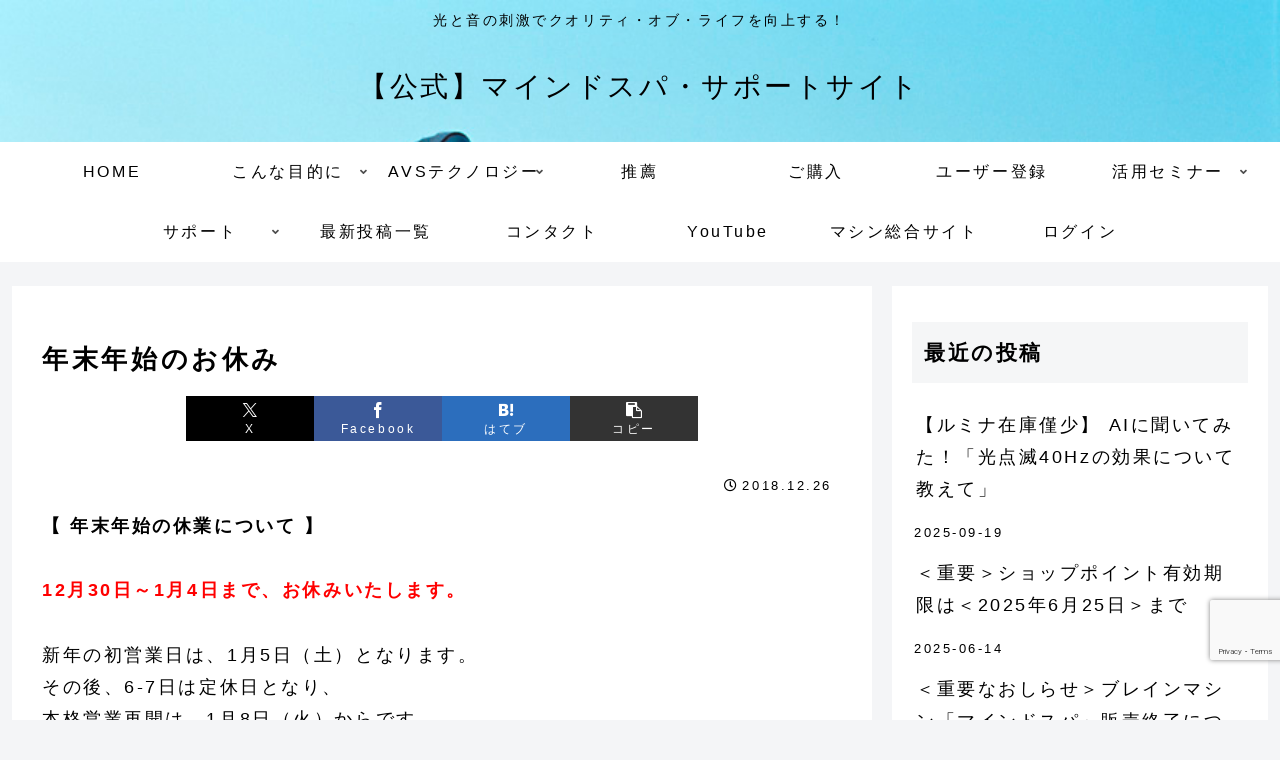

--- FILE ---
content_type: text/html; charset=utf-8
request_url: https://www.google.com/recaptcha/api2/anchor?ar=1&k=6LeXkR0pAAAAAAlsG6e6cl73FcbOuJoSQR5dej59&co=aHR0cDovL21pbmRzcGEudG9reW86ODA.&hl=en&v=PoyoqOPhxBO7pBk68S4YbpHZ&size=invisible&anchor-ms=20000&execute-ms=30000&cb=9suv8bkhgbya
body_size: 48310
content:
<!DOCTYPE HTML><html dir="ltr" lang="en"><head><meta http-equiv="Content-Type" content="text/html; charset=UTF-8">
<meta http-equiv="X-UA-Compatible" content="IE=edge">
<title>reCAPTCHA</title>
<style type="text/css">
/* cyrillic-ext */
@font-face {
  font-family: 'Roboto';
  font-style: normal;
  font-weight: 400;
  font-stretch: 100%;
  src: url(//fonts.gstatic.com/s/roboto/v48/KFO7CnqEu92Fr1ME7kSn66aGLdTylUAMa3GUBHMdazTgWw.woff2) format('woff2');
  unicode-range: U+0460-052F, U+1C80-1C8A, U+20B4, U+2DE0-2DFF, U+A640-A69F, U+FE2E-FE2F;
}
/* cyrillic */
@font-face {
  font-family: 'Roboto';
  font-style: normal;
  font-weight: 400;
  font-stretch: 100%;
  src: url(//fonts.gstatic.com/s/roboto/v48/KFO7CnqEu92Fr1ME7kSn66aGLdTylUAMa3iUBHMdazTgWw.woff2) format('woff2');
  unicode-range: U+0301, U+0400-045F, U+0490-0491, U+04B0-04B1, U+2116;
}
/* greek-ext */
@font-face {
  font-family: 'Roboto';
  font-style: normal;
  font-weight: 400;
  font-stretch: 100%;
  src: url(//fonts.gstatic.com/s/roboto/v48/KFO7CnqEu92Fr1ME7kSn66aGLdTylUAMa3CUBHMdazTgWw.woff2) format('woff2');
  unicode-range: U+1F00-1FFF;
}
/* greek */
@font-face {
  font-family: 'Roboto';
  font-style: normal;
  font-weight: 400;
  font-stretch: 100%;
  src: url(//fonts.gstatic.com/s/roboto/v48/KFO7CnqEu92Fr1ME7kSn66aGLdTylUAMa3-UBHMdazTgWw.woff2) format('woff2');
  unicode-range: U+0370-0377, U+037A-037F, U+0384-038A, U+038C, U+038E-03A1, U+03A3-03FF;
}
/* math */
@font-face {
  font-family: 'Roboto';
  font-style: normal;
  font-weight: 400;
  font-stretch: 100%;
  src: url(//fonts.gstatic.com/s/roboto/v48/KFO7CnqEu92Fr1ME7kSn66aGLdTylUAMawCUBHMdazTgWw.woff2) format('woff2');
  unicode-range: U+0302-0303, U+0305, U+0307-0308, U+0310, U+0312, U+0315, U+031A, U+0326-0327, U+032C, U+032F-0330, U+0332-0333, U+0338, U+033A, U+0346, U+034D, U+0391-03A1, U+03A3-03A9, U+03B1-03C9, U+03D1, U+03D5-03D6, U+03F0-03F1, U+03F4-03F5, U+2016-2017, U+2034-2038, U+203C, U+2040, U+2043, U+2047, U+2050, U+2057, U+205F, U+2070-2071, U+2074-208E, U+2090-209C, U+20D0-20DC, U+20E1, U+20E5-20EF, U+2100-2112, U+2114-2115, U+2117-2121, U+2123-214F, U+2190, U+2192, U+2194-21AE, U+21B0-21E5, U+21F1-21F2, U+21F4-2211, U+2213-2214, U+2216-22FF, U+2308-230B, U+2310, U+2319, U+231C-2321, U+2336-237A, U+237C, U+2395, U+239B-23B7, U+23D0, U+23DC-23E1, U+2474-2475, U+25AF, U+25B3, U+25B7, U+25BD, U+25C1, U+25CA, U+25CC, U+25FB, U+266D-266F, U+27C0-27FF, U+2900-2AFF, U+2B0E-2B11, U+2B30-2B4C, U+2BFE, U+3030, U+FF5B, U+FF5D, U+1D400-1D7FF, U+1EE00-1EEFF;
}
/* symbols */
@font-face {
  font-family: 'Roboto';
  font-style: normal;
  font-weight: 400;
  font-stretch: 100%;
  src: url(//fonts.gstatic.com/s/roboto/v48/KFO7CnqEu92Fr1ME7kSn66aGLdTylUAMaxKUBHMdazTgWw.woff2) format('woff2');
  unicode-range: U+0001-000C, U+000E-001F, U+007F-009F, U+20DD-20E0, U+20E2-20E4, U+2150-218F, U+2190, U+2192, U+2194-2199, U+21AF, U+21E6-21F0, U+21F3, U+2218-2219, U+2299, U+22C4-22C6, U+2300-243F, U+2440-244A, U+2460-24FF, U+25A0-27BF, U+2800-28FF, U+2921-2922, U+2981, U+29BF, U+29EB, U+2B00-2BFF, U+4DC0-4DFF, U+FFF9-FFFB, U+10140-1018E, U+10190-1019C, U+101A0, U+101D0-101FD, U+102E0-102FB, U+10E60-10E7E, U+1D2C0-1D2D3, U+1D2E0-1D37F, U+1F000-1F0FF, U+1F100-1F1AD, U+1F1E6-1F1FF, U+1F30D-1F30F, U+1F315, U+1F31C, U+1F31E, U+1F320-1F32C, U+1F336, U+1F378, U+1F37D, U+1F382, U+1F393-1F39F, U+1F3A7-1F3A8, U+1F3AC-1F3AF, U+1F3C2, U+1F3C4-1F3C6, U+1F3CA-1F3CE, U+1F3D4-1F3E0, U+1F3ED, U+1F3F1-1F3F3, U+1F3F5-1F3F7, U+1F408, U+1F415, U+1F41F, U+1F426, U+1F43F, U+1F441-1F442, U+1F444, U+1F446-1F449, U+1F44C-1F44E, U+1F453, U+1F46A, U+1F47D, U+1F4A3, U+1F4B0, U+1F4B3, U+1F4B9, U+1F4BB, U+1F4BF, U+1F4C8-1F4CB, U+1F4D6, U+1F4DA, U+1F4DF, U+1F4E3-1F4E6, U+1F4EA-1F4ED, U+1F4F7, U+1F4F9-1F4FB, U+1F4FD-1F4FE, U+1F503, U+1F507-1F50B, U+1F50D, U+1F512-1F513, U+1F53E-1F54A, U+1F54F-1F5FA, U+1F610, U+1F650-1F67F, U+1F687, U+1F68D, U+1F691, U+1F694, U+1F698, U+1F6AD, U+1F6B2, U+1F6B9-1F6BA, U+1F6BC, U+1F6C6-1F6CF, U+1F6D3-1F6D7, U+1F6E0-1F6EA, U+1F6F0-1F6F3, U+1F6F7-1F6FC, U+1F700-1F7FF, U+1F800-1F80B, U+1F810-1F847, U+1F850-1F859, U+1F860-1F887, U+1F890-1F8AD, U+1F8B0-1F8BB, U+1F8C0-1F8C1, U+1F900-1F90B, U+1F93B, U+1F946, U+1F984, U+1F996, U+1F9E9, U+1FA00-1FA6F, U+1FA70-1FA7C, U+1FA80-1FA89, U+1FA8F-1FAC6, U+1FACE-1FADC, U+1FADF-1FAE9, U+1FAF0-1FAF8, U+1FB00-1FBFF;
}
/* vietnamese */
@font-face {
  font-family: 'Roboto';
  font-style: normal;
  font-weight: 400;
  font-stretch: 100%;
  src: url(//fonts.gstatic.com/s/roboto/v48/KFO7CnqEu92Fr1ME7kSn66aGLdTylUAMa3OUBHMdazTgWw.woff2) format('woff2');
  unicode-range: U+0102-0103, U+0110-0111, U+0128-0129, U+0168-0169, U+01A0-01A1, U+01AF-01B0, U+0300-0301, U+0303-0304, U+0308-0309, U+0323, U+0329, U+1EA0-1EF9, U+20AB;
}
/* latin-ext */
@font-face {
  font-family: 'Roboto';
  font-style: normal;
  font-weight: 400;
  font-stretch: 100%;
  src: url(//fonts.gstatic.com/s/roboto/v48/KFO7CnqEu92Fr1ME7kSn66aGLdTylUAMa3KUBHMdazTgWw.woff2) format('woff2');
  unicode-range: U+0100-02BA, U+02BD-02C5, U+02C7-02CC, U+02CE-02D7, U+02DD-02FF, U+0304, U+0308, U+0329, U+1D00-1DBF, U+1E00-1E9F, U+1EF2-1EFF, U+2020, U+20A0-20AB, U+20AD-20C0, U+2113, U+2C60-2C7F, U+A720-A7FF;
}
/* latin */
@font-face {
  font-family: 'Roboto';
  font-style: normal;
  font-weight: 400;
  font-stretch: 100%;
  src: url(//fonts.gstatic.com/s/roboto/v48/KFO7CnqEu92Fr1ME7kSn66aGLdTylUAMa3yUBHMdazQ.woff2) format('woff2');
  unicode-range: U+0000-00FF, U+0131, U+0152-0153, U+02BB-02BC, U+02C6, U+02DA, U+02DC, U+0304, U+0308, U+0329, U+2000-206F, U+20AC, U+2122, U+2191, U+2193, U+2212, U+2215, U+FEFF, U+FFFD;
}
/* cyrillic-ext */
@font-face {
  font-family: 'Roboto';
  font-style: normal;
  font-weight: 500;
  font-stretch: 100%;
  src: url(//fonts.gstatic.com/s/roboto/v48/KFO7CnqEu92Fr1ME7kSn66aGLdTylUAMa3GUBHMdazTgWw.woff2) format('woff2');
  unicode-range: U+0460-052F, U+1C80-1C8A, U+20B4, U+2DE0-2DFF, U+A640-A69F, U+FE2E-FE2F;
}
/* cyrillic */
@font-face {
  font-family: 'Roboto';
  font-style: normal;
  font-weight: 500;
  font-stretch: 100%;
  src: url(//fonts.gstatic.com/s/roboto/v48/KFO7CnqEu92Fr1ME7kSn66aGLdTylUAMa3iUBHMdazTgWw.woff2) format('woff2');
  unicode-range: U+0301, U+0400-045F, U+0490-0491, U+04B0-04B1, U+2116;
}
/* greek-ext */
@font-face {
  font-family: 'Roboto';
  font-style: normal;
  font-weight: 500;
  font-stretch: 100%;
  src: url(//fonts.gstatic.com/s/roboto/v48/KFO7CnqEu92Fr1ME7kSn66aGLdTylUAMa3CUBHMdazTgWw.woff2) format('woff2');
  unicode-range: U+1F00-1FFF;
}
/* greek */
@font-face {
  font-family: 'Roboto';
  font-style: normal;
  font-weight: 500;
  font-stretch: 100%;
  src: url(//fonts.gstatic.com/s/roboto/v48/KFO7CnqEu92Fr1ME7kSn66aGLdTylUAMa3-UBHMdazTgWw.woff2) format('woff2');
  unicode-range: U+0370-0377, U+037A-037F, U+0384-038A, U+038C, U+038E-03A1, U+03A3-03FF;
}
/* math */
@font-face {
  font-family: 'Roboto';
  font-style: normal;
  font-weight: 500;
  font-stretch: 100%;
  src: url(//fonts.gstatic.com/s/roboto/v48/KFO7CnqEu92Fr1ME7kSn66aGLdTylUAMawCUBHMdazTgWw.woff2) format('woff2');
  unicode-range: U+0302-0303, U+0305, U+0307-0308, U+0310, U+0312, U+0315, U+031A, U+0326-0327, U+032C, U+032F-0330, U+0332-0333, U+0338, U+033A, U+0346, U+034D, U+0391-03A1, U+03A3-03A9, U+03B1-03C9, U+03D1, U+03D5-03D6, U+03F0-03F1, U+03F4-03F5, U+2016-2017, U+2034-2038, U+203C, U+2040, U+2043, U+2047, U+2050, U+2057, U+205F, U+2070-2071, U+2074-208E, U+2090-209C, U+20D0-20DC, U+20E1, U+20E5-20EF, U+2100-2112, U+2114-2115, U+2117-2121, U+2123-214F, U+2190, U+2192, U+2194-21AE, U+21B0-21E5, U+21F1-21F2, U+21F4-2211, U+2213-2214, U+2216-22FF, U+2308-230B, U+2310, U+2319, U+231C-2321, U+2336-237A, U+237C, U+2395, U+239B-23B7, U+23D0, U+23DC-23E1, U+2474-2475, U+25AF, U+25B3, U+25B7, U+25BD, U+25C1, U+25CA, U+25CC, U+25FB, U+266D-266F, U+27C0-27FF, U+2900-2AFF, U+2B0E-2B11, U+2B30-2B4C, U+2BFE, U+3030, U+FF5B, U+FF5D, U+1D400-1D7FF, U+1EE00-1EEFF;
}
/* symbols */
@font-face {
  font-family: 'Roboto';
  font-style: normal;
  font-weight: 500;
  font-stretch: 100%;
  src: url(//fonts.gstatic.com/s/roboto/v48/KFO7CnqEu92Fr1ME7kSn66aGLdTylUAMaxKUBHMdazTgWw.woff2) format('woff2');
  unicode-range: U+0001-000C, U+000E-001F, U+007F-009F, U+20DD-20E0, U+20E2-20E4, U+2150-218F, U+2190, U+2192, U+2194-2199, U+21AF, U+21E6-21F0, U+21F3, U+2218-2219, U+2299, U+22C4-22C6, U+2300-243F, U+2440-244A, U+2460-24FF, U+25A0-27BF, U+2800-28FF, U+2921-2922, U+2981, U+29BF, U+29EB, U+2B00-2BFF, U+4DC0-4DFF, U+FFF9-FFFB, U+10140-1018E, U+10190-1019C, U+101A0, U+101D0-101FD, U+102E0-102FB, U+10E60-10E7E, U+1D2C0-1D2D3, U+1D2E0-1D37F, U+1F000-1F0FF, U+1F100-1F1AD, U+1F1E6-1F1FF, U+1F30D-1F30F, U+1F315, U+1F31C, U+1F31E, U+1F320-1F32C, U+1F336, U+1F378, U+1F37D, U+1F382, U+1F393-1F39F, U+1F3A7-1F3A8, U+1F3AC-1F3AF, U+1F3C2, U+1F3C4-1F3C6, U+1F3CA-1F3CE, U+1F3D4-1F3E0, U+1F3ED, U+1F3F1-1F3F3, U+1F3F5-1F3F7, U+1F408, U+1F415, U+1F41F, U+1F426, U+1F43F, U+1F441-1F442, U+1F444, U+1F446-1F449, U+1F44C-1F44E, U+1F453, U+1F46A, U+1F47D, U+1F4A3, U+1F4B0, U+1F4B3, U+1F4B9, U+1F4BB, U+1F4BF, U+1F4C8-1F4CB, U+1F4D6, U+1F4DA, U+1F4DF, U+1F4E3-1F4E6, U+1F4EA-1F4ED, U+1F4F7, U+1F4F9-1F4FB, U+1F4FD-1F4FE, U+1F503, U+1F507-1F50B, U+1F50D, U+1F512-1F513, U+1F53E-1F54A, U+1F54F-1F5FA, U+1F610, U+1F650-1F67F, U+1F687, U+1F68D, U+1F691, U+1F694, U+1F698, U+1F6AD, U+1F6B2, U+1F6B9-1F6BA, U+1F6BC, U+1F6C6-1F6CF, U+1F6D3-1F6D7, U+1F6E0-1F6EA, U+1F6F0-1F6F3, U+1F6F7-1F6FC, U+1F700-1F7FF, U+1F800-1F80B, U+1F810-1F847, U+1F850-1F859, U+1F860-1F887, U+1F890-1F8AD, U+1F8B0-1F8BB, U+1F8C0-1F8C1, U+1F900-1F90B, U+1F93B, U+1F946, U+1F984, U+1F996, U+1F9E9, U+1FA00-1FA6F, U+1FA70-1FA7C, U+1FA80-1FA89, U+1FA8F-1FAC6, U+1FACE-1FADC, U+1FADF-1FAE9, U+1FAF0-1FAF8, U+1FB00-1FBFF;
}
/* vietnamese */
@font-face {
  font-family: 'Roboto';
  font-style: normal;
  font-weight: 500;
  font-stretch: 100%;
  src: url(//fonts.gstatic.com/s/roboto/v48/KFO7CnqEu92Fr1ME7kSn66aGLdTylUAMa3OUBHMdazTgWw.woff2) format('woff2');
  unicode-range: U+0102-0103, U+0110-0111, U+0128-0129, U+0168-0169, U+01A0-01A1, U+01AF-01B0, U+0300-0301, U+0303-0304, U+0308-0309, U+0323, U+0329, U+1EA0-1EF9, U+20AB;
}
/* latin-ext */
@font-face {
  font-family: 'Roboto';
  font-style: normal;
  font-weight: 500;
  font-stretch: 100%;
  src: url(//fonts.gstatic.com/s/roboto/v48/KFO7CnqEu92Fr1ME7kSn66aGLdTylUAMa3KUBHMdazTgWw.woff2) format('woff2');
  unicode-range: U+0100-02BA, U+02BD-02C5, U+02C7-02CC, U+02CE-02D7, U+02DD-02FF, U+0304, U+0308, U+0329, U+1D00-1DBF, U+1E00-1E9F, U+1EF2-1EFF, U+2020, U+20A0-20AB, U+20AD-20C0, U+2113, U+2C60-2C7F, U+A720-A7FF;
}
/* latin */
@font-face {
  font-family: 'Roboto';
  font-style: normal;
  font-weight: 500;
  font-stretch: 100%;
  src: url(//fonts.gstatic.com/s/roboto/v48/KFO7CnqEu92Fr1ME7kSn66aGLdTylUAMa3yUBHMdazQ.woff2) format('woff2');
  unicode-range: U+0000-00FF, U+0131, U+0152-0153, U+02BB-02BC, U+02C6, U+02DA, U+02DC, U+0304, U+0308, U+0329, U+2000-206F, U+20AC, U+2122, U+2191, U+2193, U+2212, U+2215, U+FEFF, U+FFFD;
}
/* cyrillic-ext */
@font-face {
  font-family: 'Roboto';
  font-style: normal;
  font-weight: 900;
  font-stretch: 100%;
  src: url(//fonts.gstatic.com/s/roboto/v48/KFO7CnqEu92Fr1ME7kSn66aGLdTylUAMa3GUBHMdazTgWw.woff2) format('woff2');
  unicode-range: U+0460-052F, U+1C80-1C8A, U+20B4, U+2DE0-2DFF, U+A640-A69F, U+FE2E-FE2F;
}
/* cyrillic */
@font-face {
  font-family: 'Roboto';
  font-style: normal;
  font-weight: 900;
  font-stretch: 100%;
  src: url(//fonts.gstatic.com/s/roboto/v48/KFO7CnqEu92Fr1ME7kSn66aGLdTylUAMa3iUBHMdazTgWw.woff2) format('woff2');
  unicode-range: U+0301, U+0400-045F, U+0490-0491, U+04B0-04B1, U+2116;
}
/* greek-ext */
@font-face {
  font-family: 'Roboto';
  font-style: normal;
  font-weight: 900;
  font-stretch: 100%;
  src: url(//fonts.gstatic.com/s/roboto/v48/KFO7CnqEu92Fr1ME7kSn66aGLdTylUAMa3CUBHMdazTgWw.woff2) format('woff2');
  unicode-range: U+1F00-1FFF;
}
/* greek */
@font-face {
  font-family: 'Roboto';
  font-style: normal;
  font-weight: 900;
  font-stretch: 100%;
  src: url(//fonts.gstatic.com/s/roboto/v48/KFO7CnqEu92Fr1ME7kSn66aGLdTylUAMa3-UBHMdazTgWw.woff2) format('woff2');
  unicode-range: U+0370-0377, U+037A-037F, U+0384-038A, U+038C, U+038E-03A1, U+03A3-03FF;
}
/* math */
@font-face {
  font-family: 'Roboto';
  font-style: normal;
  font-weight: 900;
  font-stretch: 100%;
  src: url(//fonts.gstatic.com/s/roboto/v48/KFO7CnqEu92Fr1ME7kSn66aGLdTylUAMawCUBHMdazTgWw.woff2) format('woff2');
  unicode-range: U+0302-0303, U+0305, U+0307-0308, U+0310, U+0312, U+0315, U+031A, U+0326-0327, U+032C, U+032F-0330, U+0332-0333, U+0338, U+033A, U+0346, U+034D, U+0391-03A1, U+03A3-03A9, U+03B1-03C9, U+03D1, U+03D5-03D6, U+03F0-03F1, U+03F4-03F5, U+2016-2017, U+2034-2038, U+203C, U+2040, U+2043, U+2047, U+2050, U+2057, U+205F, U+2070-2071, U+2074-208E, U+2090-209C, U+20D0-20DC, U+20E1, U+20E5-20EF, U+2100-2112, U+2114-2115, U+2117-2121, U+2123-214F, U+2190, U+2192, U+2194-21AE, U+21B0-21E5, U+21F1-21F2, U+21F4-2211, U+2213-2214, U+2216-22FF, U+2308-230B, U+2310, U+2319, U+231C-2321, U+2336-237A, U+237C, U+2395, U+239B-23B7, U+23D0, U+23DC-23E1, U+2474-2475, U+25AF, U+25B3, U+25B7, U+25BD, U+25C1, U+25CA, U+25CC, U+25FB, U+266D-266F, U+27C0-27FF, U+2900-2AFF, U+2B0E-2B11, U+2B30-2B4C, U+2BFE, U+3030, U+FF5B, U+FF5D, U+1D400-1D7FF, U+1EE00-1EEFF;
}
/* symbols */
@font-face {
  font-family: 'Roboto';
  font-style: normal;
  font-weight: 900;
  font-stretch: 100%;
  src: url(//fonts.gstatic.com/s/roboto/v48/KFO7CnqEu92Fr1ME7kSn66aGLdTylUAMaxKUBHMdazTgWw.woff2) format('woff2');
  unicode-range: U+0001-000C, U+000E-001F, U+007F-009F, U+20DD-20E0, U+20E2-20E4, U+2150-218F, U+2190, U+2192, U+2194-2199, U+21AF, U+21E6-21F0, U+21F3, U+2218-2219, U+2299, U+22C4-22C6, U+2300-243F, U+2440-244A, U+2460-24FF, U+25A0-27BF, U+2800-28FF, U+2921-2922, U+2981, U+29BF, U+29EB, U+2B00-2BFF, U+4DC0-4DFF, U+FFF9-FFFB, U+10140-1018E, U+10190-1019C, U+101A0, U+101D0-101FD, U+102E0-102FB, U+10E60-10E7E, U+1D2C0-1D2D3, U+1D2E0-1D37F, U+1F000-1F0FF, U+1F100-1F1AD, U+1F1E6-1F1FF, U+1F30D-1F30F, U+1F315, U+1F31C, U+1F31E, U+1F320-1F32C, U+1F336, U+1F378, U+1F37D, U+1F382, U+1F393-1F39F, U+1F3A7-1F3A8, U+1F3AC-1F3AF, U+1F3C2, U+1F3C4-1F3C6, U+1F3CA-1F3CE, U+1F3D4-1F3E0, U+1F3ED, U+1F3F1-1F3F3, U+1F3F5-1F3F7, U+1F408, U+1F415, U+1F41F, U+1F426, U+1F43F, U+1F441-1F442, U+1F444, U+1F446-1F449, U+1F44C-1F44E, U+1F453, U+1F46A, U+1F47D, U+1F4A3, U+1F4B0, U+1F4B3, U+1F4B9, U+1F4BB, U+1F4BF, U+1F4C8-1F4CB, U+1F4D6, U+1F4DA, U+1F4DF, U+1F4E3-1F4E6, U+1F4EA-1F4ED, U+1F4F7, U+1F4F9-1F4FB, U+1F4FD-1F4FE, U+1F503, U+1F507-1F50B, U+1F50D, U+1F512-1F513, U+1F53E-1F54A, U+1F54F-1F5FA, U+1F610, U+1F650-1F67F, U+1F687, U+1F68D, U+1F691, U+1F694, U+1F698, U+1F6AD, U+1F6B2, U+1F6B9-1F6BA, U+1F6BC, U+1F6C6-1F6CF, U+1F6D3-1F6D7, U+1F6E0-1F6EA, U+1F6F0-1F6F3, U+1F6F7-1F6FC, U+1F700-1F7FF, U+1F800-1F80B, U+1F810-1F847, U+1F850-1F859, U+1F860-1F887, U+1F890-1F8AD, U+1F8B0-1F8BB, U+1F8C0-1F8C1, U+1F900-1F90B, U+1F93B, U+1F946, U+1F984, U+1F996, U+1F9E9, U+1FA00-1FA6F, U+1FA70-1FA7C, U+1FA80-1FA89, U+1FA8F-1FAC6, U+1FACE-1FADC, U+1FADF-1FAE9, U+1FAF0-1FAF8, U+1FB00-1FBFF;
}
/* vietnamese */
@font-face {
  font-family: 'Roboto';
  font-style: normal;
  font-weight: 900;
  font-stretch: 100%;
  src: url(//fonts.gstatic.com/s/roboto/v48/KFO7CnqEu92Fr1ME7kSn66aGLdTylUAMa3OUBHMdazTgWw.woff2) format('woff2');
  unicode-range: U+0102-0103, U+0110-0111, U+0128-0129, U+0168-0169, U+01A0-01A1, U+01AF-01B0, U+0300-0301, U+0303-0304, U+0308-0309, U+0323, U+0329, U+1EA0-1EF9, U+20AB;
}
/* latin-ext */
@font-face {
  font-family: 'Roboto';
  font-style: normal;
  font-weight: 900;
  font-stretch: 100%;
  src: url(//fonts.gstatic.com/s/roboto/v48/KFO7CnqEu92Fr1ME7kSn66aGLdTylUAMa3KUBHMdazTgWw.woff2) format('woff2');
  unicode-range: U+0100-02BA, U+02BD-02C5, U+02C7-02CC, U+02CE-02D7, U+02DD-02FF, U+0304, U+0308, U+0329, U+1D00-1DBF, U+1E00-1E9F, U+1EF2-1EFF, U+2020, U+20A0-20AB, U+20AD-20C0, U+2113, U+2C60-2C7F, U+A720-A7FF;
}
/* latin */
@font-face {
  font-family: 'Roboto';
  font-style: normal;
  font-weight: 900;
  font-stretch: 100%;
  src: url(//fonts.gstatic.com/s/roboto/v48/KFO7CnqEu92Fr1ME7kSn66aGLdTylUAMa3yUBHMdazQ.woff2) format('woff2');
  unicode-range: U+0000-00FF, U+0131, U+0152-0153, U+02BB-02BC, U+02C6, U+02DA, U+02DC, U+0304, U+0308, U+0329, U+2000-206F, U+20AC, U+2122, U+2191, U+2193, U+2212, U+2215, U+FEFF, U+FFFD;
}

</style>
<link rel="stylesheet" type="text/css" href="https://www.gstatic.com/recaptcha/releases/PoyoqOPhxBO7pBk68S4YbpHZ/styles__ltr.css">
<script nonce="Ya1zFM-KxnWGQVJnfxn5Dw" type="text/javascript">window['__recaptcha_api'] = 'https://www.google.com/recaptcha/api2/';</script>
<script type="text/javascript" src="https://www.gstatic.com/recaptcha/releases/PoyoqOPhxBO7pBk68S4YbpHZ/recaptcha__en.js" nonce="Ya1zFM-KxnWGQVJnfxn5Dw">
      
    </script></head>
<body><div id="rc-anchor-alert" class="rc-anchor-alert"></div>
<input type="hidden" id="recaptcha-token" value="[base64]">
<script type="text/javascript" nonce="Ya1zFM-KxnWGQVJnfxn5Dw">
      recaptcha.anchor.Main.init("[\x22ainput\x22,[\x22bgdata\x22,\x22\x22,\[base64]/[base64]/UltIKytdPWE6KGE8MjA0OD9SW0grK109YT4+NnwxOTI6KChhJjY0NTEyKT09NTUyOTYmJnErMTxoLmxlbmd0aCYmKGguY2hhckNvZGVBdChxKzEpJjY0NTEyKT09NTYzMjA/[base64]/MjU1OlI/[base64]/[base64]/[base64]/[base64]/[base64]/[base64]/[base64]/[base64]/[base64]/[base64]\x22,\[base64]\\u003d\\u003d\x22,\[base64]/[base64]/[base64]/[base64]/DnidgwrzCvMOMHsKhwp4dwrzDqjPDqcOrAjthPsKhwoUYdn0Bw4ANO1IQKMOwGcOlw7jDp8O1BDc4ZBwfH8K9w7xowq9iHhvCuz4Bw6/DjERRw4wIw6jCtWw5XVfCrsOkw4x8IcO4wqDDm13Di8O6wr7DscOiRcOrw4fCsm4ZwpBmAcKWw4rDi8OxLEkYwpbDlFzCocOfMD/Dt8OVwo/DpMOOwpXDsxrClMK4wprCqmIsMmYpEh1BBsKJCxcgVy9XESTCgh7Du0Jaw6fDoTE2ZcOfw74ywpbCkTfDuxXDj8Kpwr9POk0LTMObcCnDhMOMNDXDq8OtwoBlwpgSNsOOwol4QcO5Qyl/E8KUwoDDrixNw53CqTzDj1TClVLDrMOtwr9KwozCjSjDgXpKw5MJwqrDn8OKw7YjaVLDuMKqUzgoF1pTwppGB1nCg8OpY8KZK09pw4hSw6NaF8K7Y8Otw7XDtcKcw7/DoigJXMKXIWfCgUFrORUrwqNIY2gjfcKcA1ccb1x/[base64]/[base64]/[base64]/[base64]/CmEnDrMOlTMKzd0A+GsKWw7wKwoXCgiVhC3kdJSBmwrLCuVQlw4BqwqxtB27DjMO4wq7Crlw6Z8KPKcO8wqAmASQfwqMUFcOeWsKzY3BuMS7DksK6wqnCiMK/XMO6w6nCigUiwrnCvcKPSMKBwolCwofDhShCwp3CscOmZsO4GsKSw6zCmsKYPcOCwpxcw4DDi8KSczo2wr7ChyVCw7JFdURhwq3DugfCl2jDiMOlcyXCiMO8exhwaS5xwrcmMEMQWsO4AXdZPQ88LQF0MMOcMsO1P8K/M8K3wp5vGcOSOMOcfVjDhMKCLCTCohnDiMO+ecK8UUhZXcKVfQbCp8OHZ8OLw7l1fMK+dUjCqnoXbMK2wovDml7DsMKJDnMkBhzChytzw4weYsKXw7PDvSxFwpUbwqXDtg/[base64]/DpMKBTMKpw5DCpcOqw5TCtMKTw4UGw41cTjpyE8O0w4TDo8ORNEt8OBgFwoYJAz/Cl8O7Y8OYw5DCpMOww7/DsMOOPsOHHSzCocKMBcORVX7DmsONwo8kwozCmMOHwrXDmgjCsS/Dl8OOdn3DrGbDrQxLwpPCpsK2w6o6wr/Cg8KoEMKxwqXCpsKVwrBuVsK2w43DmAHDtG3DmRzDshLDlcOEUcOJwqTDgcOewqLDhcOUw77DqnHCr8OrI8OQUwPCk8OvD8KFw4YdMnBUB8O1RsKkdjxdd1nDhMKVwrPDusOHwrotw4EJFyvDnSTDn0PDtMOvwqTDuEsbw5NQSX8Xw4PDrRfDkiBiQVTDtAMSw7/DjhjDusKWw7DDtnHCpMO1w79cw6ADwppnwobDv8Onw5fCoD1HDi1qSF08wovDgcOhwrbCoMO7w4bDhVHDqkoRSl57b8KWen/DuzVAw6XDhMKCdsOHwrB9N8K3woXCicKOwqIdw5nDhcOtw4/DvcOhSMOWMmvCh8KUw7nDphjDvRjCrMKtwrvDuyZjwrk8w64ZwofDhcO6IBdFRiPDjMKsLCXCn8Kyw4XCmW0yw6HDtWPDpMKMwo3CsEnCjjdrAngOwqfCt0TDoUdRUsO1wqkrFyLDnw4TDMK/w5fDlmxFwr3DrsKJbw/CgnfDrsKGV8Orbk/DhMOhP2ocYE0ubz4bw5TDs1HCvAgAw7zDtzXDnEAnL8K0wp7Dtn/[base64]/[base64]/wo8TwqNhwoVWwrZ/K2PCkFXClsKhw7XCqMKNw64uw6hrwqhiwrbCtcOFAxlXw40YwppEwpLCpwnCq8OHUsKtFnfCvlxvWcODeUx0W8K3wonDkA/CnxMxw6Rlw7XDhsKgwogKecKZw7dEwqwCdBIgw4lWPl4pw67Dji3DscOdCMO7FsO/D0EYcyJtwofCvMO9wppZAMOKw6gMwoMRwqXCosOCHndsLwLCvMOEw4fDkkXDq8OMEsKTI8OsZDHCicKYSsOfP8KlSQPDig8uSl/CtcOPNsKtw7LDhMOhBcOgw7Elw4oywrvDpQJSfBHDhjLClnh2T8OKd8KtDMOyKcK6c8KQwq02w67DrQTCqMODTsOzwrTDrn3Co8OgwogQXUkKw58uwoPCl1/CoRDDmGYaS8OKLMO7w6heDsKPw5h7D27Dm2NOwpXDsTHDjEshUhrDqMO7CcOZH8OGw4YGwpsvO8OSbGoHwqLDiMO5wrDCtcK4BTU/JsO6M8KJw6bDlcKTLsKpOsOTwrICC8KzasOtA8KKG8OkZ8K/[base64]/woHDpMOZw4PDp8KPwpVew6TCnQ/Dsk7CiMKMwrnDo8ODw4zChsKKwqzCjcKfGGZUQMKRwosYwq04QmbCj3/CnMKJwpvDgMKNFMK9wpjCj8O3GlNvZwwmdMKdXcOHw7zDvXLDly8rwoDDlsKRw6DDqn/DoxvDpUfCn2bCjzspw5QFw7gvw6ppw4HChBcUwpVWw7fCusKSJMKwwoklSMKDw5bDpUzCg3t/SVVQKcONfkzCg8O4w596XjbCqMKfKsOAeBNrwqkDQGw+Fh80w7YhSGFjw6Ivw59Be8OBw45JRsOWwrTCpGV3SsKbwoTCkMOYQ8OHRcO/[base64]/Dsyx0WMO2w73ChcOqLDbCicKWMsOcw699WFzDn34Vw4/[base64]/w6dJwq0lw5ELXRTCpx1/ZzUmH8KXTlnClsO0AWHCpnYyGm8xw4tCwo/DoTQ9wqlXBjXCvnZ3w5HDk3FKw7DDl1LDsi0GOMK1w7PDn3wXwpTDi39fw7VOIcKBZcKuasKAHMKhcMKaPVwvw7Y3w7/[base64]/[base64]/[base64]/f8KJwqVkFitzw49lw4/Dni08fMOpcxQJOULCoF7DoiYAwpJXw7PDncK3D8KFVHd5aMOAGMO+wqUbw6k8Fw3Dgnp0EcOOE2jCrTrCvMK1wqk1SMK1XMOEwoROwqttw7fDkgFZw5YEwrRKTsOCC1MowojCs8OMLwvDqcOjw4dTwoBQwoAGSHfDlm7DjUPDiEEGBRw/[base64]/CpMKKc8OrwqZswpvCg8Kiw6nDvsKPwpTDu1LCiyrDgiVXKsKeCsO3dQlZwoRTwoFnwoTDqcOGNF/Ds1lFJcKPGQrDpB8VN8ONwobChMOHwpHCnMOEBnvDjMKXw7QtwpHDv1/[base64]/DuMO2wrcRw6TDoTnCkMKYwpvCliPDqBtgw4UqFybDil5ywrTDsRLCnkzDq8OBwoTDisKaDsK1w79TwoAuX0NZenB8w6NPw4DDrnnDjcK4wrvCvcKBwpPCksK9WkxQO2UZb2QmAW/DsMKKwpgTw6FJOsO9R8Ojw5jCl8OYPMO+wr3CoUsMFsOOEDLClxpywqHCuVfCnk8IZsOKw7A3w7fCm21tAx/DjcKxw6wbFMODw7nDhcOfWsOIwp4bWDnCsBLCmB5Hw6LCl3F1d8K4AS7DlwZaw7p5fMK6PMK2FMKAWUFdwqM1wo1Rw5olw5xOw7LDjBQ/[base64]/DocKkcEzCqMK/WsKywqM6RcOSUk1fejbDnsKXZMKPwqDClsKNS1nCtA3Dpl/[base64]/CiMOvCRQdw45fQMObKcKhVsKuN8O9LjvCgSU3wovDlcO/wp7CrGJMacKXDmMPUMKWwr0iwoBQDWzDrQxlw4h9w6PCvsKww4kbLcO3wqDCj8OSD0vCuMK9w6I4w4ZMw6gCPcKMw5Fbw4dtJDXDoRzCm8OIw6ctw6wTw6/Co8KdAsKrUDjDuMOwXMOXImTCmMKAKgvCvHoBYgHDmlDDoxMiScOcTMKjwqLDscOnZ8KfwowOw4EGYVQJwqUXw57CncOGVMKZw7AZwq0VFsKfwqfCicK1wo8dCMKXw65gwo/Cn0HCtMO7w63Cp8KvwpYXOMOfasKfwrLCryvDmcKLw7JjCC5TQ0DCksO+R2Z2c8K1H3jDiMO2wpzDt0Quw7XDtwXCn1XCn0RANsK3w7TCuHhJw5bCrwYfw4HCt0/CusOXKm4dw5zCv8K+w5LDmHvCosOAHcOsWAERGyJvUsOAwovDqkN6YTvDqcOcwrbDiMKuecKlwqdcKRnClsObfQE/wrDCtMO+woEow7A9w7DDm8ObbwZAbsOlB8Kww7bDvMOJBsKaw4t/ZsKhw5vCiHlfc8KRNMK0IcO+dcK6NwzCssOYYH4zPzVkw6x7Gj4EA8Kcw5wcSDZnwpwPw4fCnF/Drldww5g5bWrDtMKrwqdhTcOGwoglw6jDjEjCvClbDlfClMOrFsOTGmbDnGvDqBkOwqnDhFFGDsODwoBuS2/[base64]/w7J/F8O6worCosOMwofDg2/[base64]/[base64]/w6gbO8KyOXMAwobCtDZzWmJ+EAPDqnLDoQAzdhbCisOaw4R5VcKIJx9rwpFrWcK/wopDw5/[base64]/DlDEmw6vDkcKmO3YWdyjChAtlW8OdckLDssKRwqPCgXDCnsOdw4zCm8KUwqwRKsKsScKcKcOrwo/DlmZAwrl2wqTCr2cTNMKqa8KNYBTCtVsFGsKkwqbCgsOfVDYKDUTCqWPCjknCgyAUbsOjSsOVUmzCplbDjA3DqVvDvcOEdMO8wqzCkcObwoVYIhrDv8OgFMOSw5TCn8OsHcK9djlfPE7Dv8OrIcOaLG0Bw5FVw4rDrRMUw4XDl8K+wqo1wpouSFtpAAd5wr1iwo/[base64]/ViVWIMKDb8OtNi7DuMK/a8Ocw4UcYG9CwrTCnMObOcOmPSQOA8Oyw63CjjbCi1U1w6TDqsOswoTCsMODw6zCqMKrwoEPw5vCj8KHC8KxwrrCkAJlwo4HD23ChMK2wqjDl8OAIMOme17Dl8ORfTzDiG/DisKcw4Q1I8KTwp7DgQnCgcKZN1pbFMKcMMO/[base64]/ChmPCsw0CGcKdw653wqQUSMKlQ8KnwqjCg0gvVxFRUE7DtF/CvHDDhcO5wp3Ch8K6McKyCwhCw53DowpxMMKEw4TCsBYkB03Cmw5SwrktO8OqG2/DhsOqMMOibxFVMhUiIMK3LDHCscKvw7IMNngfwobCnRNMwrTDlMKKaz84MkFIw6c2wovCkMODw5PCujHDu8OaO8ObwpTCin/DmHHDrFxdRcOdawHDiMKYVMODwrN1wrTCsznCl8K+wrhow6B5wq/Cj3gkfcK/EnsSwrRQw6kiwozCnjUHbcK2w5lLwo3DucO4w6bCmTIVEHTDgMKfwrAjw7DCjSxmXcOcJ8Ksw4YZw5JbbwbDhcOZwqjDiRJuw7PCunocw4XDjm0mwoLDoWVIwp8hFhjCqljDp8ODwo7Dk8Kkw64Kw6nCocOeDFPDhcKhKcKJwoxmw6w0w63CoEY4wqI/w5PDtS9CwrPDp8O7w6B0AA7DmWQpw6bCukLDj1TDqsOWOMK1KsKkwrfCncKUwofCmsKoCcK4wrHCpsKaw4dnwqtZRQ4KaGcuesO6AgTDmMKgfsKDw6x7DD10wqZ4McOWB8K/XMOsw6gWwoZ+GcO3woJuPMKHwoIBw59yTMO3f8O4JMOIOGE2wp/CgWbCosKywq/DhsKed8KRV2Y+KX8PXnF/wq0vHlzDqMOmwqZQEQcewqskCljDtsOJw5rCkTbDgsOgX8Krf8K9wo5BaMOaXDY3VVI6CyrDnxDDlMKLfcKkw7LCrsKqTRPCjsKwXDHDnMK5BxgqKcKYYcOPwqPDlArDrsK1w7vCvcOCwp3DqilnJUomwocmJ2/Dm8KHwpUuw4Ujwo8CwqXDk8KNEg0bwqRtwq/Co0rDvsO9CcK0BMKhwrnCmMKdU2dmwotVHi0TDsKEwobCoAjDmsK8wpUMb8KdIUQxw7vDuH7DgGzCmGzCqMKiwqtvdMK5wr/[base64]/CoB97w4nDvzN0bEIvbMOyw7ROL8KsD8K0bsO6PMKjQm8Gw5JEERLDgsOXw7TDjmLDqU08w6F3H8OSDMKtw7fDkUNEZcOSw6zCrhlLw4XDjcOCwqN2w4fCqcKEEXPCvsKbWGEIw6TCisOdw7p7wpUEw7/[base64]/CnlM6w40fEcOwTQYowrdiO3fDjsK1w6Bowo8dUUrDsVUYQsKhw7VOOsOYHErCusKLwoHDigDCgMKfwrd5wqR3GsORNsKJw6zDt8OufxDCpcO+w7fCpcO0NyjCm1zDljt/woFiwozCjsODNEPDrhbDqsOYEyvDm8OIwpJ/c8O5w55xwpwDGCx8d8OLDEzChMOTw5pVw5nCoMKAw7IiIgrCgHDDpk0tw7MXwoVDMkAmwoJYaTvCgihIw7rCn8KVbA4Lwpdow4d1wqrDnDzDmwvDkMOHwq7Dg8KIByd8R8KJwrfDrQjDswAiB8OjQMO3w60GIcOpwrfCn8K8wqTDnsKxFEl8SR/DrEHDqMKLwrrDjwtLw5nClsOhWn7DncK+c8ONEcOwwo3DlinChQdiZXjCrloVwpDCmXB+dcKzD8KHZGXDll7Ch3wxTcO5EMO7wojCn2Vzw6fCncKgw7ldDS/Dp2JAMzzDrhQawpDDkCXCnHjCnBlVw4IAw7fCvUdyD08uScKVLE0QZ8Opwr0owrgmw6s4wpIdMErDgxt+E8OCcsOQw47CsMOKwp7CnWIUbsOaw5oAV8OXBmY6BlYkwqc/wpVhwqnDi8KuPcO6w4rDnsO8W0cXInfDkMOxwpwKw45nwqTDqhTChsKKw5UkwrXCpALClsOCDz8sD1XDvsOBawMQw7HDnCzCn8O/w5txL3IxwrEfBcK/[base64]/CnsOEVcK5ewQawpd9wqTDt8Kqw7PCn8Kqw6jDgMKrwoVawpc0DA90wrgGRsKUw63Duws6KQ4KKMOfwozDqsKAbmXDtx7Do0hvR8KJw6XDnsObw4zCi2xrwp/CsMKSKMOJwos4bQbCisOuMRwBw4nCtU7DkQIKwo59BFtYTWbDgT/Cs8KsAA3DtcKXwoNTbsOHwrnDgsOfw53Cg8OgwoTCr2LDnXHDo8O9VH3Cs8OeTjPDtsOXwrzCiGDDn8KDNCbCqMKzQ8K1wpPCgiXDjwV/w5cdKyTCssODEMOwV8O2AsKiesKiw5woAnTDtAzCh8OfRsKkw5DDqlTColIhw6TCiMOdwpTCrMOlFjHCi8Omw4EdH1/CqcK1Il5AT3XDlcKVCEgyM8Kme8KUKcKuwr/CmcKUNcKydcKUwoB5cnbCgcKmwrPCg8OBwow5wrnDsSQVKMOYO2rCjcOvXwtWwpFPw6ZtG8Omw7R9w4APwpbCnGPCjMKdRMKtwoNPwq1tw7zCqScvw6HDtlrCm8OBw58pbCVTwo3DlnwCwpV4fcO8w5zCtV1Gw5LDh8KGFcKzCSDCoHDChn8xwqgqwoR/[base64]/Dh8OlPhQZw6QvUcOVNMOPwqzChQgJCw/Duyt0wpJQw4gxOSkXEcODJMKEwpRbw6kMw5cHdcKRwpBLw6VAeMKTM8OAwpwDw6jCmsOPZBNEAmzChMO7wo/[base64]/CpV45w5wuwoZnwoLDusOVwrR1wq/CmMK4w7LDrx7DkjvDih1nwpJKJUXCucOIw7XCjMKew6fCosO7b8KNfsOZw5fCmWbCjsKNwr9VwqrDgl9xw5vDnMKSOzo4wo7CjwDDlx/Cu8OTwqHCmWA1wr1+woLCnMOxB8K7ccOZUCZDYQw1aMKQwrRGwqk1O3VpSMOWIyIFOybCvjJDZsKwGikhGcO0JHTCglDDlVUTw7NLw4rCp8Oiw7F/wp/Do2MUNEB4wpDCt8Ktw6PCpljDrHvDrMO2wqVrw4/[base64]/DtMOvQxLDtBwTScOfw7Jqw7sww49fBnHDh8OZBFjCsMKkG8OWw4LCrh1jw6fCuVllwr9hwozDoyTDgcOIwqtVFsKTw57DoMOZw4TCrcKkwoVGDiLDvj8LK8OxwrHDp8K5w63DjsOZw7nCiMKBD8O1R0nCucO9wqMEKEN8PMOUMXDChcK8wo/[base64]/[base64]/KWbCr8OAQVLDoSTDjlHCpncqRzLCqFbDrmpTAUd3UsOEacOFw5BTY2jCpiUYCcKgaRlawqcRw6rDn8KOF8KTwpzCgcKAw7t9w4ZFDcKdNFHDjsOtSMOlw7zDrg3Cl8OVwrcgQMOXOS3DiMONLH1iOcOvw7zCoxrDm8KHHFgEw4TDlyzDr8KLwoDCocO3VzDDpcKVwq/CvHPCsnYSw4TDksO0wr0Gw6tJwoHCoMKCw6XDqgLDlMK7wr/DvUprwp5hw7cEw4fDlMK9HcK6w516f8OLDsKXDzTCnsOIwrkow77ChSbDmg09RRnCmxoPwr7DsjgTUgTCvwbCuMOLYcKxwp8LYhrDgMKMEnMrw4DDvMOow4bClMOjfcOwwrNpGmHCscO9QHhhw7TCtWbCpcKRw67Cp0DDq2nCgcKFVE1KE8K9w7YMIk/DvsKCwpI5G3LCnsK8b8KoIj8yDMKTdTgfNsK8ccOCG38YccK6wrzDqcKTMsKLaRInw4PDhn4pw6HCjnzChsKSwoMFSwPDvcKme8K9ScKXbsKnWA8Uw5Zrw4DDrh3Cm8OgS1vDt8K3woLChcOtIMKkKRM1HMKAwqXDsBohHlYrwp/Cu8OiO8Oyb1NRXMKvwqTDhMKswoxaw7jDocK5EQHDplZmXSUNUMOuw5YuwpnDhgvCt8KqGcOwI8OvZF4iwo5HZn9uWn0Iwq0rw5zCiMK4E8KMwo7DkG3Co8OwDsOOw793w5IFw6UIb0hbOw7DtjM0X8KXwrFWWA/[base64]/Cj8KCwrxPwrk0wqwYH8KxwrBuw5dRH2bCmMOmw7nCj8O/[base64]/EMKKU3/CjUIiRsO7w7zDkWpTFWsxw4XCrjt5wo0KwqbCkXvDlEZtAMKBVQTDmMKqwqsUayHDvAnClxtiwoTDkMKpXcOIw4Z3w4TChcO2GWlyCsONw7LCrcKKb8OONT3DjxY9RcK5wpzCiCAdwq0nwqEuBFTDkcO7BxjDvlQhR8ODw4dac0zCnn/DvcKUw6XDpRLCtsKXw6RGwpTDhwtNN3wRPXVvw5oNw5DChRzDixvDtk5/wqxJAFcnBTDDmsOyNMOSw6AtDwBnPRTDncO/UEF/Y2osYMKKa8KGNippWA7CisOEXMO+Fx5ZPxNScnEpwrfCi2xkEcKuw7PCinbDkSBiw60/w7UKLEEsw7bCom/Di2PDv8Kjw5RYwpQYesOAw4YrwrvCj8OzNFHCh8OyT8KnFMOhw6/DpMOywpPCgDvDjTApFQfCowpWImXCk8OQw5Q8wpXDtsKjwrLDpwwgwqpKa27Cvh1+wpHDtWLClnA5w6PCtX7CnAfDmcKOw4gVXsO+McKmwo/[base64]/Dji3Dl8OOw7FUwoFBw6nCn8KOwrDDncKGcHHCq8OTw7VDXwo/[base64]/DnxgFNAjDlcOIC8OnwrvCjsKWFsOvw5/DncKtw75temICandvFhFowoTDi8O0wo7Cr3IgalMCw4rCqHlsccOTcUhMXsOlKX8aegjCjcOPwoIOC3bDhHTDuXrCosOaX8Kxwr4MfsOjwrDDoXrCiQDCmDzDocKPLEYCwpppwqzCknbDszUrw7VOGioMXMKqFcK3w4/DpsO5IHnDjMK4IMOuwpI4FsKSw7pzwqTDijsrGMKsfF9occOewrU6w6vCsC/CnUIOdSfDisK9wqVZw57ClH3CmsKIwqFSw6NlLS/CrxJLwonCqcOYH8Ktw6Iww5tRZsOZXHEtw4LCkgHDosOCw6klSEQOeFnCo1nCtCIxwoXDjwLCg8O7elnCjcKycjnClMKmMwdBw6/DgMOFwrXDkMO7P2BbRMKaw411NVIiwogjIMK1Q8K/w6RXX8KtMywKWcO5McKiw5jCv8OWw6YubsKzPRbCgMOIHCvCrcO6wofCs33DpsOcE1R/[base64]/w4nDih3CsMOIw6PDiUDCvzjCpErDmRoowqgpw5c6VcKgwrszQghwwqLDkwzDrsOIZcK4DXfDusKCw6jCuHobw7kOecOVw50uw4QfAMK1QcOewrdWP0smE8ODw4VrY8KBworCvMOyUcKlE8Kew4DCk340FzQkw70venjDkQvDvE1ww4/DjE5UJcOtw7TDr8KqwodDw7bDmnxWSMKnacKxwpoUw5rDjMOVwoDCrcKYw6HCpcKqb2rCkRoiYcKBE0t7bMOzF8K+wr3DpMOmbQ/DqkbDsB7CkgtHw5ZSwopFfsODwrrDlD0PImI5w7MgAQl5wrzCvhBnwq0vw793wphqXsOLcFdswpPDtVjDnsOkw6/[base64]/CiMK1T8Kywollwq/CjMKxKGDCn8OxTmBBwr9cXSDDv3DDvwjDknXCqnFnw415w5NYw6ZFw648w7DCusOyUcKcb8KSwpvCpcOMwpZsSsO6ODrCu8K6wpDCqcK5wo09EUjCugXCrMK+GX4Ywp7DmsOVTBXCng/Dmm9mwpfClsOkZEsTaV0bwr4Pw57CpBAWw7J1ZsOswq1lw7Mvw7rDqgdIw4M9wrXDhHMQF8O9AMOAE0rDoE55eMOEwpd4wrrChBtdwrxzwr46dsOvw4oOwqPCocKGwq8WQ1PCtgjChcKsNGjCrsOVJH/[base64]/[base64]/DonkCKWzCiMOSYMO6w7JGwpvDojfCrhU0w71ow5zCij7DmjBZKcK7P2DDt8OIIQ3DkC4HC8K5wrjDnsK8eMKINGxgw7hLfMKkw4XCgMK1w7nChMKPDDUVwo/CqBlYGsKVw7/[base64]/[base64]/w6TDtm/CjMKYXmFgwprDvlTCrFLDtG7CqcKywpc0wpHCusOowr9POjdNAsOLT0pWwoPCqw5SWhVkdsOXWMO+wrPDlAcbwqTDnhRJw7XDnsOIwqVbwpPChXLCmV7ChsKnQ8KkJ8Ofw6gHw6Fowo/CmMKhOG5zbWfCjcOYw51cw7bCowM3w590MMKEwpvCncK7AcKnwobDtMK4w5Eww7ZwNH1KwqM5LSLCp1LDrcO9NXXCpEbDrAFidMO1w6rDkH8KwqnCsMK9Pl1fw5/Dr8OmV8KEMWvDuwHCixwuwqpVJhnDhcOww4Yxc0/CrzLDr8OuOWjCtsK4MDRbI8KXMjtIwrfDkMOaYmkqw5BwCgpQw6cWJyPDhMKBwpEhPsOJw7bCgMOGSiLCuMOhw7HDjh7DqcOlw78jw5EaHV/Di8KuJsOGQGvCoMKQDGnCucOzwoN8CTMew5EMDmJmb8O/woF7woPCssOHw5tvXSTCimADwoAJw7UJw4gMw5EXw5LCusOpw7kJdcKiPznChsKRwohuwqHDokLDmMO+w5sEOXRiw5zDmsKpw78XBBRyw5/DkknCtsKuKcKmw6DCkQBwwpVQwqM/[base64]/acO0w6/[base64]/NWd6wp4yUhLCssKzw4FswpnCh17DrzXDtcOcw63DhhjCg8OkQMK+w68rwp/CunInXTU8ZsKILDBeI8OaLcOmbAbCoE7DssKvMk18wq4jwq5XwrDDn8KVX2JPGMKKwrTCv2nCpSfCucOQwq/Cl0EIC3Nxw6ViwqjCoR3CnUDCgBlvwprCq0zDhQzChArDrcOkw408wrxvL2/CksKhwqlEw5sbPcO0w6nDicOCwqXConJbwp7CscK/IMOGwpLDsMOaw7Yew5fCmcK8w78twqrCtsOZw5hzw4rClXcQwqrCtMKIw6p4woE9w7UGNMOIewvCjF3Do8Kwwo0kwo3Dp8O8TUvCu8KgwpnCrk9qH8Kbw5BVwpzDsMKiUcKbQzrChw7DvxvClU8CBsOOVVXChcOrwqFKwoE+RMKdwrPCgxXDvcOmDG/Dqn4gIsK4cMKSFj3CgALCulTCm1E1IcK/wobDgQRUDGhbdR5AVjZNw5ZTXxXDkXnCqMK/w6PDij8WfUbCvh8iOCjCnsOhw7F6UsKHTicSw6NtKX5Gw6nDkcO/w47Cji8vwrpZciEawq9Yw53CthcNwrZzG8O+wqHChMOtwrsiw7hIMsONwp7DucKvG8OJwoDDuyDDtQDCmcOCw4vDhgo5Og5ewofDky7DrsKtJ2XDsy0Jw4bCpVvCvSEKwpRIwpDDgcKgwqFtwozCtyLDvMO8w75mFwo6wpoCNcK3w5zDmGbChGXCrx/CvMOCw7d1wpXDvMKywqvCvx1pYMOFwpPDqsK4wrEJLkLDjsOZwrENVMO4w6fCnMOlw4bDrcKqw5XDrhLDi8OVwoNmw61Bw6o9D8OxccKJwr9MCcK5w4jCgcOLw40TQTdxZ0TDl1vCpUfDqmXCkBEgXcKOSMO+bMKCfwN1w4pCCATDkiPCkcOcb8Kaw4zCrjt/[base64]/Ci8KOw5rCmMO8JV9qDBfClsOtOU9KMDZgQXNyw7LCqMKXMTDCt8OnHXTCh39gwpYDw5PChcOiw7pGK8OKwpEqXjfCucOWwpBfDV/Dr1tpw7jCucK3w7LCtRfDjGfDjcKzwoQYw7YLRAU/w4TCrRXCiMKRwoJPw4XCm8OVQMKswpt9wrlnwpbDml3DvsOVD1TDjMO4w4zDtsOQecKLw7t0wppRa1YTFBFfN33Di1BXwp0mwqzDpMKkw53DocOHccOsw7QmbsKgUMKWw5LChi43FQLCvVbDtW7DtsKhw7rDrsOmwrt9w61JWTzDqxLCmk3CmR/Dn8OOw4F5NMK2w5BrY8OSa8O2GMO+woLCj8KEw6wMwqdJwoPCmBV1w5Z8woXDtwAjJcOTdMKCw6XCl8OvBRQxwpLCmx5vcU5yBy/CrMKseMOgShYcYsO2UsKlwqbDpsObw6jDuMOsYGvCjcKXfcOnw4XCg8K9WWXCqF8Gw4jDoMKxaxLCjsOCwqDDkl3Cs8OASMKsW8KsbsKCw6PDm8OlOMOBwrN/w5B2IsOvw6NLwqQYeWVrwrZlw5LDl8ObwrFrwq7ChsOjwoFVw7PDiXrDpMORwr/DsUxKfMOKw57Dplxaw6RYdsO7w5cyG8O+FTtfw4w0XMOnKDIPw4Mtw4Yzw7ZGbj1RTjXDp8OPVw3ChRVzwr3DisKVw4/DjHHDtkHCrcOmw4Ypw63CmDZZRsO8wqwFw6LCjU/DoxrDtsKxw7LCi0TDj8OXwrjDonPDgcOswr/[base64]/CpwRBwrbDhsO1JcOSABgjwq7CpGYdwoZGSsOAwojCgEXCvsKcwrNdHsOQw63CvwXDoQ7DjcKeNQQ/wpo1G3lAWsK8wo4rOwLCtMOKwqIaw6DDgsKhEh5ewpNhw5/[base64]/DmcObwoDDhSwww5zDssOiw4LCuAE7PcKLwo9Swp5KG8ODPQrCi8OtPsKxLnvCjsKtwrITwpMiBcKtwrbClzoGw5DDs8OpPSHCjzAgw4cdw7vCosKCw7sAwoXCk20Jw4Umw6IubHDCkcK5N8OrMMOwFsOYZcOpAD5nRB8BEF/Cv8K/w7LCkSQJwqc/wrbCpcO6TMKzw5TCtm8PwpdGfUXCnS3Dog4aw5gEF2PDtSQ/w65sw7VBWsKgbCQLw7cxOsKrLGZ3wqtswrDCvGQsw5JqwqZgw53Dix5oLjU3IMKyccOTPcKhdjY9QcOcw7fCvMKgw7MWLsKXMcK+w4/DtMObCsOcw6TDn2BZIMKYUlkPXcK1wq9/X3LDocKUwo0Pf35qw7JWScKGwphhXcOfwo/DiVYiT0gWw4wdwpM/F2pvecOeY8ODKxPDi8KRwoDCrV4LC8KEUgAfwpfDgsKSKcKgZMKhwqp4wq/DsDk7wrV9XHbDpm0qwoEyJUjCmMOTTBxHSFnDncOgYWTCrBrDoFpUeBNcwo/[base64]/DnxhvwpM7w7gZwqMgw5vCqcKMwojDumXDl3rDoG13fsOgRsOIwo1Fw7LDgQrDsMOdSMKQw4BdUGoJw4oNw68uUsKwwpw9PiZpw6LCmg9PbsO8ahTCpTBIw60jeAPCnMOhTcOSwqbDgEoNworCrcKKV1HDmlYPwqIHBMKzSMOBegprNsKnw5/DpMOKIQNreQM/[base64]/Cj0/DiTUxwrTCsSFaMcKfYydIH09LwpjCgcKJenFKd0zCs8K3w5ALwovCjsOIV8Osa8Kzw6LCnQZ2FVjDnCYUwoMqw53DnsOuAjd/wrnCsEhww5XDtcOgEMOzKcKERxxCw77DiwTDinLClERdQMKZw79PVg8XwqZSeArCrwwPf8K2wq3CtC92w43Cm2fCvMOGwrfCmyzDvcKtYsOVw7vCpyvDh8OVwonCsn/CvidFwrUPwoIyHHrCocOZw43CosOuSsOcLnLCt8OaTWcEw6QbHTPDiS3DgnI9F8K5Wh7DsQHCpMKGwpbDhcKCZ3hgw6/Dk8Kkw58fwrtjwqrDswbClMKKw7JLw7M8w6E7wpBcBMKVLhfDsMK4wqfCpcONfsK9wqPDg0U1L8O+US7CvHRcYMKvHsOLw4AFQGhdwqUnwqTCqsK5W13DocOBPsOWXcKfw4PCoi1oecKmwrR3Ti3CqzzDvjrDmMKzwr55HkjCqcK5wojDkBlifcOYw5LDqcKaXE/DjMOPwrdmRGFiw7wrw6zDhsOwPMOIw5PCr8K6w5wfw5EfwrUVw5LDnMKpUMOvTWfCkMKwZmAmL1rDpD0tQ3/CqcKBF8OBw78ow5VVwo9Aw6fCicOJwoNVw7HCqMKEw5lYw7DDusOWwqN+PMODNcOyYcOaMGRqKR/CjMKpA8Knw5LCpMKbw7XCrH0Ww5PCu3o/NV7Cu13CikjCgsO1cTzCrsKLNiEfwqjCkMKJwpVBf8KOw7AAw4cAwq8cISZKQ8KvwrBLwqzCoFrCocK6ExbDoB3DosKTw5ppe09mGxzCvsO/I8KUZcK8d8Ouw5kBwpXDicOraMO+wrNHVsO5K37CjBMawrnCvcOzw6whw77DvMKDwpcAZcKAScKMOcK6e8OyJSHDmSRtw75bwoLDoHh7wpPCt8KRw73DvRlRD8OhwoIWERopw7k4w6VOfcKvUcKkw6/Crgk9SMK/G0DChUcMw6VWHG7DpMKzwpYww7PCtMKIJngIwrJ5dBtyw6wEMcKdw4RHS8KJwoDDsHowwqjDocO7w69heyJLAsOqSR10wplkFMKLw4zCvMKKw6sxwqvDgk9PwpVUwr5ybRomD8OyBmHDkizCgMOrw5A1w4Ypw71jfnhWCcKkCC/Cg8KLUMOfHm1SQTXDvz92wqzDj1F/PsKRw7phwpkQw4s6wpcZXAI5XsOIRsOKwptNw6BSwqnDsMKtE8K7wrFsEkcAUsKJwoBHKA9lNyRkw4/DnsOPF8OrCMO6Hi3CgnzCu8OaX8K3OVxkw6bDt8O1XsOzwr9oNcKrI3TCsMOlw5PCln/CnjhGwrzCmsOQw7M/QXhACMK9MzrCgxnCoXsRwqXDjcO1w6bDkAjDvw5UJRhqScKOwqkGGcOAw6V8woJ4H8K6wrzDm8OZw4Uzw7HCvwVyBgjCssOpw7ladcKDw5LDm8KBw5jCmgktwqIiXG8DanBIw6JMwo1Bw7hzFMKSKcODw4zDvkBoB8OUw4/DusKkC1dowp7CoXbDtBbDgCXCgsOMSDJ1ZsOgcMOxwptaw6DClCvCksOAwqzCgcOaw64PZDdXQsOWRAnCkMO9CQglw74HwonDi8OYw7PCn8Oxwp/CnmgkwrLCnsKxwo4BwqbDoCQrwp/DrsK2wpNLwplUUsKOWcOCwrLDqkhZHiVTwojDjMOmwrTCsVDDmlTDuSnCrSHChQ/Cn3Yqwr4rdiDCr8OCw6zCusK4wpdANSnDl8Kww5bDumFzNMKNwofCkTtdwptUKFYwwqILPmTDqk0rw7gqCFJbwq3Cp0AVwpgdHcO1X17DuHHCtcKXw6TDmsKrQ8KpwrMQwo/Cv8KzwpVJNMOuwpTCm8KSX8KaYwDClMOqChnDv2ZuP8KqwpHChMKfUMKtUsKPwrXChHDDp1DDggHCuBzCu8O9MT4ww6Mxw6fDpsKneHfDin/Djj0Aw6rCpMKzD8K7wp8Ww5NgwpXCl8O8YcOxBGjCkcKcwpTDt1jCpCjDlcK0w510JsKaFg4TYcOpaMKQFcOoOAx7QcKuw5oBT3PCksKFHsO8w78mw6xPdWUgw4oewpjCiMKmacKow4Mmw4/[base64]/[base64]/[base64]/[base64]/Cn0zDvgEJw4PDs8OeW0nDojUaTVLDgCYDw4IIKMObJRfDsUbDvMKyEEowEXzCtigPw4wxfV4Kw4xTw65lQ0fCvsOZwp3Diys7L8KuZMKZSMOQCFkcGcOwK8KWwoV/w5nDqzYXFDvDo2czd8KVfGQ7DR8WI0AtPjnCj2LDmWzDsSQJwr8Kw6ooQsKqC2QFKsK0w6/CkcKH\x22],null,[\x22conf\x22,null,\x226LeXkR0pAAAAAAlsG6e6cl73FcbOuJoSQR5dej59\x22,0,null,null,null,1,[21,125,63,73,95,87,41,43,42,83,102,105,109,121],[1017145,797],0,null,null,null,null,0,null,0,null,700,1,null,0,\[base64]/76lBhnEnQkZnOKMAhk\\u003d\x22,0,1,null,null,1,null,0,0,null,null,null,0],\x22http://mindspa.tokyo:80\x22,null,[3,1,1],null,null,null,1,3600,[\x22https://www.google.com/intl/en/policies/privacy/\x22,\x22https://www.google.com/intl/en/policies/terms/\x22],\x22oz0sBK4+g29D2jAeaD8Ez/uJBZNQXaaFPaQSS2pUrKM\\u003d\x22,1,0,null,1,1768761829519,0,0,[96,202,122],null,[125,245,186,28],\x22RC-BDcJgzlkKjx59A\x22,null,null,null,null,null,\x220dAFcWeA50xm3cYGhJQMwZEuvpmdYmTWO-CIBOQ2nA5GgRnNLKDcmGcsBhnn8V3nK-_WvZd4ysZiA7v06HJmV93x0uvFTXmA5MNQ\x22,1768844629450]");
    </script></body></html>